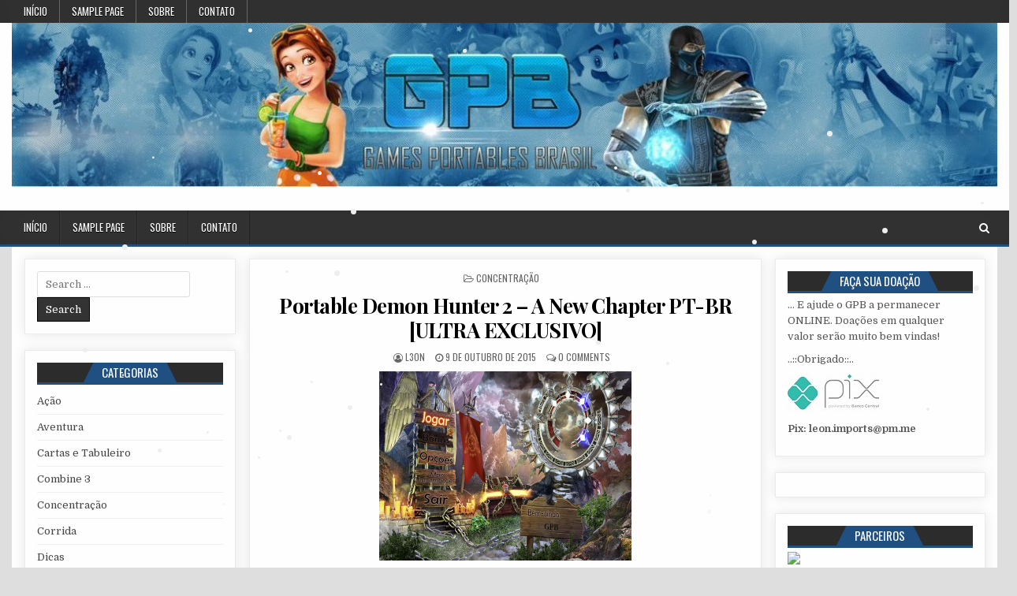

--- FILE ---
content_type: text/html; charset=UTF-8
request_url: https://spbrasil-2009.net/2015/10/portable-demon-hunter-2-a-new-chapter-pt-br-ultra-exclusivo.html
body_size: 62693
content:
<!DOCTYPE html>
<html lang="pt-BR">
<head>
<meta charset="UTF-8">
<meta name="viewport" content="width=device-width, initial-scale=1, maximum-scale=1">
<link rel="profile" href="http://gmpg.org/xfn/11">
<link rel="pingback" href="https://spbrasil-2009.net/xmlrpc.php">
<title>Portable Demon Hunter 2 – A New Chapter PT-BR [ULTRA EXCLUSIVO] &#8211; .::Games Portables &#8211; Brasil::.</title>
<meta name='robots' content='max-image-preview:large' />
<link rel='dns-prefetch' href='//fonts.googleapis.com' />
<link rel='dns-prefetch' href='//s.w.org' />
<link rel="alternate" type="application/rss+xml" title="Feed para .::Games Portables - Brasil::. &raquo;" href="https://spbrasil-2009.net/feed" />
<link rel="alternate" type="application/rss+xml" title="Feed de comentários para .::Games Portables - Brasil::. &raquo;" href="https://spbrasil-2009.net/comments/feed" />
<script id="wpp-js" src="https://spbrasil-2009.net/wp-content/plugins/wordpress-popular-posts/assets/js/wpp.min.js?ver=7.3.3" data-sampling="0" data-sampling-rate="100" data-api-url="https://spbrasil-2009.net/wp-json/wordpress-popular-posts" data-post-id="1474" data-token="b32ce1d610" data-lang="0" data-debug="0" type="text/javascript"></script>
<link rel="alternate" type="application/rss+xml" title="Feed de comentários para .::Games Portables - Brasil::. &raquo; Portable Demon Hunter 2 – A New Chapter PT-BR [ULTRA EXCLUSIVO]" href="https://spbrasil-2009.net/2015/10/portable-demon-hunter-2-a-new-chapter-pt-br-ultra-exclusivo.html/feed" />
		<!-- This site uses the Google Analytics by ExactMetrics plugin v8.10.1 - Using Analytics tracking - https://www.exactmetrics.com/ -->
		<!-- Note: ExactMetrics is not currently configured on this site. The site owner needs to authenticate with Google Analytics in the ExactMetrics settings panel. -->
					<!-- No tracking code set -->
				<!-- / Google Analytics by ExactMetrics -->
		<script type="text/javascript">
window._wpemojiSettings = {"baseUrl":"https:\/\/s.w.org\/images\/core\/emoji\/13.1.0\/72x72\/","ext":".png","svgUrl":"https:\/\/s.w.org\/images\/core\/emoji\/13.1.0\/svg\/","svgExt":".svg","source":{"concatemoji":"https:\/\/spbrasil-2009.net\/wp-includes\/js\/wp-emoji-release.min.js?ver=5.9.12"}};
/*! This file is auto-generated */
!function(e,a,t){var n,r,o,i=a.createElement("canvas"),p=i.getContext&&i.getContext("2d");function s(e,t){var a=String.fromCharCode;p.clearRect(0,0,i.width,i.height),p.fillText(a.apply(this,e),0,0);e=i.toDataURL();return p.clearRect(0,0,i.width,i.height),p.fillText(a.apply(this,t),0,0),e===i.toDataURL()}function c(e){var t=a.createElement("script");t.src=e,t.defer=t.type="text/javascript",a.getElementsByTagName("head")[0].appendChild(t)}for(o=Array("flag","emoji"),t.supports={everything:!0,everythingExceptFlag:!0},r=0;r<o.length;r++)t.supports[o[r]]=function(e){if(!p||!p.fillText)return!1;switch(p.textBaseline="top",p.font="600 32px Arial",e){case"flag":return s([127987,65039,8205,9895,65039],[127987,65039,8203,9895,65039])?!1:!s([55356,56826,55356,56819],[55356,56826,8203,55356,56819])&&!s([55356,57332,56128,56423,56128,56418,56128,56421,56128,56430,56128,56423,56128,56447],[55356,57332,8203,56128,56423,8203,56128,56418,8203,56128,56421,8203,56128,56430,8203,56128,56423,8203,56128,56447]);case"emoji":return!s([10084,65039,8205,55357,56613],[10084,65039,8203,55357,56613])}return!1}(o[r]),t.supports.everything=t.supports.everything&&t.supports[o[r]],"flag"!==o[r]&&(t.supports.everythingExceptFlag=t.supports.everythingExceptFlag&&t.supports[o[r]]);t.supports.everythingExceptFlag=t.supports.everythingExceptFlag&&!t.supports.flag,t.DOMReady=!1,t.readyCallback=function(){t.DOMReady=!0},t.supports.everything||(n=function(){t.readyCallback()},a.addEventListener?(a.addEventListener("DOMContentLoaded",n,!1),e.addEventListener("load",n,!1)):(e.attachEvent("onload",n),a.attachEvent("onreadystatechange",function(){"complete"===a.readyState&&t.readyCallback()})),(n=t.source||{}).concatemoji?c(n.concatemoji):n.wpemoji&&n.twemoji&&(c(n.twemoji),c(n.wpemoji)))}(window,document,window._wpemojiSettings);
</script>
<style type="text/css">
img.wp-smiley,
img.emoji {
	display: inline !important;
	border: none !important;
	box-shadow: none !important;
	height: 1em !important;
	width: 1em !important;
	margin: 0 0.07em !important;
	vertical-align: -0.1em !important;
	background: none !important;
	padding: 0 !important;
}
</style>
	<link rel='stylesheet' id='wp-block-library-css'  href='https://spbrasil-2009.net/wp-includes/css/dist/block-library/style.min.css?ver=5.9.12' type='text/css' media='all' />
<style id='global-styles-inline-css' type='text/css'>
body{--wp--preset--color--black: #000000;--wp--preset--color--cyan-bluish-gray: #abb8c3;--wp--preset--color--white: #ffffff;--wp--preset--color--pale-pink: #f78da7;--wp--preset--color--vivid-red: #cf2e2e;--wp--preset--color--luminous-vivid-orange: #ff6900;--wp--preset--color--luminous-vivid-amber: #fcb900;--wp--preset--color--light-green-cyan: #7bdcb5;--wp--preset--color--vivid-green-cyan: #00d084;--wp--preset--color--pale-cyan-blue: #8ed1fc;--wp--preset--color--vivid-cyan-blue: #0693e3;--wp--preset--color--vivid-purple: #9b51e0;--wp--preset--gradient--vivid-cyan-blue-to-vivid-purple: linear-gradient(135deg,rgba(6,147,227,1) 0%,rgb(155,81,224) 100%);--wp--preset--gradient--light-green-cyan-to-vivid-green-cyan: linear-gradient(135deg,rgb(122,220,180) 0%,rgb(0,208,130) 100%);--wp--preset--gradient--luminous-vivid-amber-to-luminous-vivid-orange: linear-gradient(135deg,rgba(252,185,0,1) 0%,rgba(255,105,0,1) 100%);--wp--preset--gradient--luminous-vivid-orange-to-vivid-red: linear-gradient(135deg,rgba(255,105,0,1) 0%,rgb(207,46,46) 100%);--wp--preset--gradient--very-light-gray-to-cyan-bluish-gray: linear-gradient(135deg,rgb(238,238,238) 0%,rgb(169,184,195) 100%);--wp--preset--gradient--cool-to-warm-spectrum: linear-gradient(135deg,rgb(74,234,220) 0%,rgb(151,120,209) 20%,rgb(207,42,186) 40%,rgb(238,44,130) 60%,rgb(251,105,98) 80%,rgb(254,248,76) 100%);--wp--preset--gradient--blush-light-purple: linear-gradient(135deg,rgb(255,206,236) 0%,rgb(152,150,240) 100%);--wp--preset--gradient--blush-bordeaux: linear-gradient(135deg,rgb(254,205,165) 0%,rgb(254,45,45) 50%,rgb(107,0,62) 100%);--wp--preset--gradient--luminous-dusk: linear-gradient(135deg,rgb(255,203,112) 0%,rgb(199,81,192) 50%,rgb(65,88,208) 100%);--wp--preset--gradient--pale-ocean: linear-gradient(135deg,rgb(255,245,203) 0%,rgb(182,227,212) 50%,rgb(51,167,181) 100%);--wp--preset--gradient--electric-grass: linear-gradient(135deg,rgb(202,248,128) 0%,rgb(113,206,126) 100%);--wp--preset--gradient--midnight: linear-gradient(135deg,rgb(2,3,129) 0%,rgb(40,116,252) 100%);--wp--preset--duotone--dark-grayscale: url('#wp-duotone-dark-grayscale');--wp--preset--duotone--grayscale: url('#wp-duotone-grayscale');--wp--preset--duotone--purple-yellow: url('#wp-duotone-purple-yellow');--wp--preset--duotone--blue-red: url('#wp-duotone-blue-red');--wp--preset--duotone--midnight: url('#wp-duotone-midnight');--wp--preset--duotone--magenta-yellow: url('#wp-duotone-magenta-yellow');--wp--preset--duotone--purple-green: url('#wp-duotone-purple-green');--wp--preset--duotone--blue-orange: url('#wp-duotone-blue-orange');--wp--preset--font-size--small: 13px;--wp--preset--font-size--medium: 20px;--wp--preset--font-size--large: 36px;--wp--preset--font-size--x-large: 42px;}.has-black-color{color: var(--wp--preset--color--black) !important;}.has-cyan-bluish-gray-color{color: var(--wp--preset--color--cyan-bluish-gray) !important;}.has-white-color{color: var(--wp--preset--color--white) !important;}.has-pale-pink-color{color: var(--wp--preset--color--pale-pink) !important;}.has-vivid-red-color{color: var(--wp--preset--color--vivid-red) !important;}.has-luminous-vivid-orange-color{color: var(--wp--preset--color--luminous-vivid-orange) !important;}.has-luminous-vivid-amber-color{color: var(--wp--preset--color--luminous-vivid-amber) !important;}.has-light-green-cyan-color{color: var(--wp--preset--color--light-green-cyan) !important;}.has-vivid-green-cyan-color{color: var(--wp--preset--color--vivid-green-cyan) !important;}.has-pale-cyan-blue-color{color: var(--wp--preset--color--pale-cyan-blue) !important;}.has-vivid-cyan-blue-color{color: var(--wp--preset--color--vivid-cyan-blue) !important;}.has-vivid-purple-color{color: var(--wp--preset--color--vivid-purple) !important;}.has-black-background-color{background-color: var(--wp--preset--color--black) !important;}.has-cyan-bluish-gray-background-color{background-color: var(--wp--preset--color--cyan-bluish-gray) !important;}.has-white-background-color{background-color: var(--wp--preset--color--white) !important;}.has-pale-pink-background-color{background-color: var(--wp--preset--color--pale-pink) !important;}.has-vivid-red-background-color{background-color: var(--wp--preset--color--vivid-red) !important;}.has-luminous-vivid-orange-background-color{background-color: var(--wp--preset--color--luminous-vivid-orange) !important;}.has-luminous-vivid-amber-background-color{background-color: var(--wp--preset--color--luminous-vivid-amber) !important;}.has-light-green-cyan-background-color{background-color: var(--wp--preset--color--light-green-cyan) !important;}.has-vivid-green-cyan-background-color{background-color: var(--wp--preset--color--vivid-green-cyan) !important;}.has-pale-cyan-blue-background-color{background-color: var(--wp--preset--color--pale-cyan-blue) !important;}.has-vivid-cyan-blue-background-color{background-color: var(--wp--preset--color--vivid-cyan-blue) !important;}.has-vivid-purple-background-color{background-color: var(--wp--preset--color--vivid-purple) !important;}.has-black-border-color{border-color: var(--wp--preset--color--black) !important;}.has-cyan-bluish-gray-border-color{border-color: var(--wp--preset--color--cyan-bluish-gray) !important;}.has-white-border-color{border-color: var(--wp--preset--color--white) !important;}.has-pale-pink-border-color{border-color: var(--wp--preset--color--pale-pink) !important;}.has-vivid-red-border-color{border-color: var(--wp--preset--color--vivid-red) !important;}.has-luminous-vivid-orange-border-color{border-color: var(--wp--preset--color--luminous-vivid-orange) !important;}.has-luminous-vivid-amber-border-color{border-color: var(--wp--preset--color--luminous-vivid-amber) !important;}.has-light-green-cyan-border-color{border-color: var(--wp--preset--color--light-green-cyan) !important;}.has-vivid-green-cyan-border-color{border-color: var(--wp--preset--color--vivid-green-cyan) !important;}.has-pale-cyan-blue-border-color{border-color: var(--wp--preset--color--pale-cyan-blue) !important;}.has-vivid-cyan-blue-border-color{border-color: var(--wp--preset--color--vivid-cyan-blue) !important;}.has-vivid-purple-border-color{border-color: var(--wp--preset--color--vivid-purple) !important;}.has-vivid-cyan-blue-to-vivid-purple-gradient-background{background: var(--wp--preset--gradient--vivid-cyan-blue-to-vivid-purple) !important;}.has-light-green-cyan-to-vivid-green-cyan-gradient-background{background: var(--wp--preset--gradient--light-green-cyan-to-vivid-green-cyan) !important;}.has-luminous-vivid-amber-to-luminous-vivid-orange-gradient-background{background: var(--wp--preset--gradient--luminous-vivid-amber-to-luminous-vivid-orange) !important;}.has-luminous-vivid-orange-to-vivid-red-gradient-background{background: var(--wp--preset--gradient--luminous-vivid-orange-to-vivid-red) !important;}.has-very-light-gray-to-cyan-bluish-gray-gradient-background{background: var(--wp--preset--gradient--very-light-gray-to-cyan-bluish-gray) !important;}.has-cool-to-warm-spectrum-gradient-background{background: var(--wp--preset--gradient--cool-to-warm-spectrum) !important;}.has-blush-light-purple-gradient-background{background: var(--wp--preset--gradient--blush-light-purple) !important;}.has-blush-bordeaux-gradient-background{background: var(--wp--preset--gradient--blush-bordeaux) !important;}.has-luminous-dusk-gradient-background{background: var(--wp--preset--gradient--luminous-dusk) !important;}.has-pale-ocean-gradient-background{background: var(--wp--preset--gradient--pale-ocean) !important;}.has-electric-grass-gradient-background{background: var(--wp--preset--gradient--electric-grass) !important;}.has-midnight-gradient-background{background: var(--wp--preset--gradient--midnight) !important;}.has-small-font-size{font-size: var(--wp--preset--font-size--small) !important;}.has-medium-font-size{font-size: var(--wp--preset--font-size--medium) !important;}.has-large-font-size{font-size: var(--wp--preset--font-size--large) !important;}.has-x-large-font-size{font-size: var(--wp--preset--font-size--x-large) !important;}
</style>
<link rel='stylesheet' id='wp-snow-effect-css'  href='https://spbrasil-2009.net/wp-content/plugins/wp-snow-effect/public/css/wp-snow-effect-public.css?ver=1.0.0' type='text/css' media='all' />
<link rel='stylesheet' id='wordpress-popular-posts-css-css'  href='https://spbrasil-2009.net/wp-content/plugins/wordpress-popular-posts/assets/css/wpp.css?ver=7.3.3' type='text/css' media='all' />
<link rel='stylesheet' id='coolwp-maincss-css'  href='https://spbrasil-2009.net/wp-content/themes/coolwp/style.css' type='text/css' media='all' />
<link rel='stylesheet' id='font-awesome-css'  href='https://spbrasil-2009.net/wp-content/themes/coolwp/assets/css/font-awesome.min.css' type='text/css' media='all' />
<link rel='stylesheet' id='coolwp-webfont-css'  href='//fonts.googleapis.com/css?family=Playfair+Display:400,400i,700,700i|Domine:400,700|Oswald:400,700|Poppins:400,400i,700,700i&#038;display=swap' type='text/css' media='all' />
<link rel='stylesheet' id='wp-pagenavi-css'  href='https://spbrasil-2009.net/wp-content/plugins/wp-pagenavi/pagenavi-css.css?ver=2.70' type='text/css' media='all' />
<script type='text/javascript' src='https://spbrasil-2009.net/wp-includes/js/jquery/jquery.min.js?ver=3.6.0' id='jquery-core-js'></script>
<script type='text/javascript' src='https://spbrasil-2009.net/wp-includes/js/jquery/jquery-migrate.min.js?ver=3.3.2' id='jquery-migrate-js'></script>
<script type='text/javascript' src='https://spbrasil-2009.net/wp-content/plugins/wp-snow-effect/public/js/jsnow.js?ver=1.5' id='jsnow-js'></script>
<script type='text/javascript' id='wp-snow-effect-js-extra'>
/* <![CDATA[ */
var snoweffect = {"show":"1","flakes_num":"40","falling_speed_min":"1","falling_speed_max":"3","flake_max_size":"20","flake_min_size":"10","vertical_size":"800","flake_color":"#efefef","flake_zindex":"100000","flake_type":"bull","fade_away":"1"};
/* ]]> */
</script>
<script type='text/javascript' src='https://spbrasil-2009.net/wp-content/plugins/wp-snow-effect/public/js/wp-snow-effect-public.js?ver=1.0.0' id='wp-snow-effect-js'></script>
<link rel="https://api.w.org/" href="https://spbrasil-2009.net/wp-json/" /><link rel="alternate" type="application/json" href="https://spbrasil-2009.net/wp-json/wp/v2/posts/1474" /><link rel="EditURI" type="application/rsd+xml" title="RSD" href="https://spbrasil-2009.net/xmlrpc.php?rsd" />
<link rel="wlwmanifest" type="application/wlwmanifest+xml" href="https://spbrasil-2009.net/wp-includes/wlwmanifest.xml" /> 
<meta name="generator" content="WordPress 5.9.12" />
<link rel="canonical" href="https://spbrasil-2009.net/2015/10/portable-demon-hunter-2-a-new-chapter-pt-br-ultra-exclusivo.html" />
<link rel='shortlink' href='https://spbrasil-2009.net/?p=1474' />
<link rel="alternate" type="application/json+oembed" href="https://spbrasil-2009.net/wp-json/oembed/1.0/embed?url=https%3A%2F%2Fspbrasil-2009.net%2F2015%2F10%2Fportable-demon-hunter-2-a-new-chapter-pt-br-ultra-exclusivo.html" />
<link rel="alternate" type="text/xml+oembed" href="https://spbrasil-2009.net/wp-json/oembed/1.0/embed?url=https%3A%2F%2Fspbrasil-2009.net%2F2015%2F10%2Fportable-demon-hunter-2-a-new-chapter-pt-br-ultra-exclusivo.html&#038;format=xml" />
            <style id="wpp-loading-animation-styles">@-webkit-keyframes bgslide{from{background-position-x:0}to{background-position-x:-200%}}@keyframes bgslide{from{background-position-x:0}to{background-position-x:-200%}}.wpp-widget-block-placeholder,.wpp-shortcode-placeholder{margin:0 auto;width:60px;height:3px;background:#dd3737;background:linear-gradient(90deg,#dd3737 0%,#571313 10%,#dd3737 100%);background-size:200% auto;border-radius:3px;-webkit-animation:bgslide 1s infinite linear;animation:bgslide 1s infinite linear}</style>
                <style type="text/css">
            .coolwp-site-title, .coolwp-site-description {position:absolute !important;word-wrap:normal !important;width:1px;height:1px;padding:0;margin:-1px;overflow:hidden;clip:rect(1px,1px,1px,1px);-webkit-clip-path:inset(50%);clip-path:inset(50%);white-space:nowrap;border:0;}
        </style>
    </head>

<body class="post-template-default single single-post postid-1474 single-format-standard coolwp-animated coolwp-fadein" id="coolwp-site-body" itemscope="itemscope" itemtype="http://schema.org/WebPage">
<svg xmlns="http://www.w3.org/2000/svg" viewBox="0 0 0 0" width="0" height="0" focusable="false" role="none" style="visibility: hidden; position: absolute; left: -9999px; overflow: hidden;" ><defs><filter id="wp-duotone-dark-grayscale"><feColorMatrix color-interpolation-filters="sRGB" type="matrix" values=" .299 .587 .114 0 0 .299 .587 .114 0 0 .299 .587 .114 0 0 .299 .587 .114 0 0 " /><feComponentTransfer color-interpolation-filters="sRGB" ><feFuncR type="table" tableValues="0 0.49803921568627" /><feFuncG type="table" tableValues="0 0.49803921568627" /><feFuncB type="table" tableValues="0 0.49803921568627" /><feFuncA type="table" tableValues="1 1" /></feComponentTransfer><feComposite in2="SourceGraphic" operator="in" /></filter></defs></svg><svg xmlns="http://www.w3.org/2000/svg" viewBox="0 0 0 0" width="0" height="0" focusable="false" role="none" style="visibility: hidden; position: absolute; left: -9999px; overflow: hidden;" ><defs><filter id="wp-duotone-grayscale"><feColorMatrix color-interpolation-filters="sRGB" type="matrix" values=" .299 .587 .114 0 0 .299 .587 .114 0 0 .299 .587 .114 0 0 .299 .587 .114 0 0 " /><feComponentTransfer color-interpolation-filters="sRGB" ><feFuncR type="table" tableValues="0 1" /><feFuncG type="table" tableValues="0 1" /><feFuncB type="table" tableValues="0 1" /><feFuncA type="table" tableValues="1 1" /></feComponentTransfer><feComposite in2="SourceGraphic" operator="in" /></filter></defs></svg><svg xmlns="http://www.w3.org/2000/svg" viewBox="0 0 0 0" width="0" height="0" focusable="false" role="none" style="visibility: hidden; position: absolute; left: -9999px; overflow: hidden;" ><defs><filter id="wp-duotone-purple-yellow"><feColorMatrix color-interpolation-filters="sRGB" type="matrix" values=" .299 .587 .114 0 0 .299 .587 .114 0 0 .299 .587 .114 0 0 .299 .587 .114 0 0 " /><feComponentTransfer color-interpolation-filters="sRGB" ><feFuncR type="table" tableValues="0.54901960784314 0.98823529411765" /><feFuncG type="table" tableValues="0 1" /><feFuncB type="table" tableValues="0.71764705882353 0.25490196078431" /><feFuncA type="table" tableValues="1 1" /></feComponentTransfer><feComposite in2="SourceGraphic" operator="in" /></filter></defs></svg><svg xmlns="http://www.w3.org/2000/svg" viewBox="0 0 0 0" width="0" height="0" focusable="false" role="none" style="visibility: hidden; position: absolute; left: -9999px; overflow: hidden;" ><defs><filter id="wp-duotone-blue-red"><feColorMatrix color-interpolation-filters="sRGB" type="matrix" values=" .299 .587 .114 0 0 .299 .587 .114 0 0 .299 .587 .114 0 0 .299 .587 .114 0 0 " /><feComponentTransfer color-interpolation-filters="sRGB" ><feFuncR type="table" tableValues="0 1" /><feFuncG type="table" tableValues="0 0.27843137254902" /><feFuncB type="table" tableValues="0.5921568627451 0.27843137254902" /><feFuncA type="table" tableValues="1 1" /></feComponentTransfer><feComposite in2="SourceGraphic" operator="in" /></filter></defs></svg><svg xmlns="http://www.w3.org/2000/svg" viewBox="0 0 0 0" width="0" height="0" focusable="false" role="none" style="visibility: hidden; position: absolute; left: -9999px; overflow: hidden;" ><defs><filter id="wp-duotone-midnight"><feColorMatrix color-interpolation-filters="sRGB" type="matrix" values=" .299 .587 .114 0 0 .299 .587 .114 0 0 .299 .587 .114 0 0 .299 .587 .114 0 0 " /><feComponentTransfer color-interpolation-filters="sRGB" ><feFuncR type="table" tableValues="0 0" /><feFuncG type="table" tableValues="0 0.64705882352941" /><feFuncB type="table" tableValues="0 1" /><feFuncA type="table" tableValues="1 1" /></feComponentTransfer><feComposite in2="SourceGraphic" operator="in" /></filter></defs></svg><svg xmlns="http://www.w3.org/2000/svg" viewBox="0 0 0 0" width="0" height="0" focusable="false" role="none" style="visibility: hidden; position: absolute; left: -9999px; overflow: hidden;" ><defs><filter id="wp-duotone-magenta-yellow"><feColorMatrix color-interpolation-filters="sRGB" type="matrix" values=" .299 .587 .114 0 0 .299 .587 .114 0 0 .299 .587 .114 0 0 .299 .587 .114 0 0 " /><feComponentTransfer color-interpolation-filters="sRGB" ><feFuncR type="table" tableValues="0.78039215686275 1" /><feFuncG type="table" tableValues="0 0.94901960784314" /><feFuncB type="table" tableValues="0.35294117647059 0.47058823529412" /><feFuncA type="table" tableValues="1 1" /></feComponentTransfer><feComposite in2="SourceGraphic" operator="in" /></filter></defs></svg><svg xmlns="http://www.w3.org/2000/svg" viewBox="0 0 0 0" width="0" height="0" focusable="false" role="none" style="visibility: hidden; position: absolute; left: -9999px; overflow: hidden;" ><defs><filter id="wp-duotone-purple-green"><feColorMatrix color-interpolation-filters="sRGB" type="matrix" values=" .299 .587 .114 0 0 .299 .587 .114 0 0 .299 .587 .114 0 0 .299 .587 .114 0 0 " /><feComponentTransfer color-interpolation-filters="sRGB" ><feFuncR type="table" tableValues="0.65098039215686 0.40392156862745" /><feFuncG type="table" tableValues="0 1" /><feFuncB type="table" tableValues="0.44705882352941 0.4" /><feFuncA type="table" tableValues="1 1" /></feComponentTransfer><feComposite in2="SourceGraphic" operator="in" /></filter></defs></svg><svg xmlns="http://www.w3.org/2000/svg" viewBox="0 0 0 0" width="0" height="0" focusable="false" role="none" style="visibility: hidden; position: absolute; left: -9999px; overflow: hidden;" ><defs><filter id="wp-duotone-blue-orange"><feColorMatrix color-interpolation-filters="sRGB" type="matrix" values=" .299 .587 .114 0 0 .299 .587 .114 0 0 .299 .587 .114 0 0 .299 .587 .114 0 0 " /><feComponentTransfer color-interpolation-filters="sRGB" ><feFuncR type="table" tableValues="0.098039215686275 1" /><feFuncG type="table" tableValues="0 0.66274509803922" /><feFuncB type="table" tableValues="0.84705882352941 0.41960784313725" /><feFuncA type="table" tableValues="1 1" /></feComponentTransfer><feComposite in2="SourceGraphic" operator="in" /></filter></defs></svg><a class="skip-link screen-reader-text" href="#coolwp-posts-wrapper">Skip to content</a>

<div class="coolwp-container coolwp-secondary-menu-container clearfix">
<div class="coolwp-secondary-menu-container-inside clearfix">
<nav class="coolwp-nav-secondary" id="coolwp-secondary-navigation" itemscope="itemscope" itemtype="http://schema.org/SiteNavigationElement" role="navigation" aria-label="Secondary Menu">
<div class="coolwp-outer-wrapper">
<button class="coolwp-secondary-responsive-menu-icon" aria-controls="coolwp-menu-secondary-navigation" aria-expanded="false">Menu</button>
<ul id="coolwp-menu-secondary-navigation" class="coolwp-secondary-nav-menu coolwp-menu-secondary"><li ><a href="https://spbrasil-2009.net/">Início</a></li><li class="page_item page-item-2"><a href="https://spbrasil-2009.net/sample-page">Sample Page</a></li><li class="page_item page-item-7074"><a href="https://spbrasil-2009.net/sobre">Sobre</a></li><li class="page_item page-item-7075"><a href="https://spbrasil-2009.net/contato">Contato</a></li></ul></div>
</nav>
</div>
</div>

<div class="coolwp-container" id="coolwp-header" itemscope="itemscope" itemtype="http://schema.org/WPHeader" role="banner">
<div class="coolwp-head-content clearfix" id="coolwp-head-content">

<div class="coolwp-outer-wrapper">

<div class="coolwp-header-image clearfix">
<a href="https://spbrasil-2009.net/" rel="home" class="coolwp-header-img-link">
    <img src="https://spbrasil-2009.net/wp-content/uploads/2022/02/cropped-cropped-cropped-cropped-teste-1.jpg" width="1250" height="208" alt="" class="coolwp-header-img"/>
</a>
</div>

<div class="coolwp-header-inside clearfix">
<div id="coolwp-logo">
    <div class="site-branding">
      <h1 class="coolwp-site-title"><a href="https://spbrasil-2009.net/" rel="home">.::Games Portables &#8211; Brasil::.</a></h1>
      <p class="coolwp-site-description">O Maior Site de Games Portables do Brasil!</p>
    </div>
</div><!--/#coolwp-logo -->

<div id="coolwp-header-banner">
</div><!--/#coolwp-header-banner -->
</div>

</div>

</div><!--/#coolwp-head-content -->
</div><!--/#coolwp-header -->

<div class="coolwp-container coolwp-primary-menu-container clearfix">
<div class="coolwp-primary-menu-container-inside clearfix">
<nav class="coolwp-nav-primary" id="coolwp-primary-navigation" itemscope="itemscope" itemtype="http://schema.org/SiteNavigationElement" role="navigation" aria-label="Primary Menu">
<div class="coolwp-outer-wrapper">
<button class="coolwp-primary-responsive-menu-icon" aria-controls="coolwp-menu-primary-navigation" aria-expanded="false">Menu</button>
<ul id="coolwp-menu-primary-navigation" class="coolwp-primary-nav-menu coolwp-menu-primary"><li ><a href="https://spbrasil-2009.net/">Início</a></li><li class="page_item page-item-2"><a href="https://spbrasil-2009.net/sample-page">Sample Page</a></li><li class="page_item page-item-7074"><a href="https://spbrasil-2009.net/sobre">Sobre</a></li><li class="page_item page-item-7075"><a href="https://spbrasil-2009.net/contato">Contato</a></li></ul>
<div class='coolwp-top-social-icons'>
                                                                                                                            <a href="#" title="Search" class="coolwp-social-icon-search"><i class="fa fa-search" aria-hidden="true"></i></a>
</div>

</div>
</nav>
</div>
</div>

<div id="coolwp-search-overlay-wrap" class="coolwp-search-overlay">
  <button class="coolwp-search-closebtn" aria-label="Close Search" title="Close Search">&#xD7;</button>
  <div class="coolwp-search-overlay-content">
    
<form role="search" method="get" class="coolwp-search-form" action="https://spbrasil-2009.net/">
<label>
    <span class="screen-reader-text">Search for:</span>
    <input type="search" class="coolwp-search-field" placeholder="Search &hellip;" value="" name="s" />
</label>
<input type="submit" class="coolwp-search-submit" value="Search" />
</form>  </div>
</div>


<div class="coolwp-outer-wrapper">


</div>

<div class="coolwp-outer-wrapper">

<div class="coolwp-container clearfix" id="coolwp-wrapper">
<div class="coolwp-content-wrapper clearfix" id="coolwp-content-wrapper">
<div class="coolwp-main-wrapper clearfix" id="coolwp-main-wrapper" itemscope="itemscope" itemtype="http://schema.org/Blog" role="main">
<div class="theiaStickySidebar">
<div class="coolwp-main-wrapper-inside clearfix">




<div class="coolwp-posts-wrapper" id="coolwp-posts-wrapper">


    
<article id="post-1474" class="coolwp-post-singular coolwp-box post-1474 post type-post status-publish format-standard hentry category-concentracao wpcat-6-id">

    <header class="entry-header">
        <div class="coolwp-entry-meta-single coolwp-entry-meta-single-top"><span class="coolwp-entry-meta-single-cats"><i class="fa fa-folder-open-o" aria-hidden="true"></i>&nbsp;<span class="screen-reader-text">Posted in </span><a href="https://spbrasil-2009.net/Categoria/concentracao" rel="category tag">Concentração</a></span></div>
        <h1 class="post-title entry-title"><a href="https://spbrasil-2009.net/2015/10/portable-demon-hunter-2-a-new-chapter-pt-br-ultra-exclusivo.html" rel="bookmark">Portable Demon Hunter 2 – A New Chapter PT-BR [ULTRA EXCLUSIVO]</a></h1>
                <div class="coolwp-entry-meta-single">
    <span class="coolwp-entry-meta-single-author"><i class="fa fa-user-circle-o" aria-hidden="true"></i>&nbsp;<span class="author vcard" itemscope="itemscope" itemtype="http://schema.org/Person" itemprop="author"><a class="url fn n" href="https://spbrasil-2009.net/author/admin"><span class="screen-reader-text">Author: </span>L3on</a></span></span>    <span class="coolwp-entry-meta-single-date"><i class="fa fa-clock-o" aria-hidden="true"></i>&nbsp;<span class="screen-reader-text">Published Date: </span>9 de outubro de 2015</span>        <span class="coolwp-entry-meta-single-comments"><i class="fa fa-comments-o" aria-hidden="true"></i>&nbsp;<a href="https://spbrasil-2009.net/2015/10/portable-demon-hunter-2-a-new-chapter-pt-br-ultra-exclusivo.html#respond"><span class="dsq-postid" data-dsqidentifier="1474 https://gpb09.wordpress.com/2015/10/09/portable-demon-hunter-2-a-new-chapter-pt-br-ultra-exclusivo">Leave a Comment<span class="screen-reader-text"> on Portable Demon Hunter 2 – A New Chapter PT-BR [ULTRA EXCLUSIVO]</span></span></a></span>
            </div>
        </header><!-- .entry-header -->

    <div class="entry-content clearfix">
            <div class="separator" style="clear: both; text-align: center;"><a style="margin-left: 1em; margin-right: 1em;" href="http://spbrasil-2009.net/wp-content/uploads/2018/07/41563-dhanc_fixed.jpg"><img src="http://spbrasil-2009.net/wp-content/uploads/2018/07/41563-dhanc_fixed.jpg?w=300" width="320" height="240" border="0" /></a></div>
<p><span style="color: #444444; font-family: Arial, Helvetica, sans-serif;"><span style="line-height: 18px;">Demon Hunter 2 &#8211; A New Chapter Deluxe é uma aventura de objetos ocultos de tirar o fôlego! Há 20 anos, o pai adotivo da Dawn foi morto por Archdemon Ragnar.</span></span><br />
<span style="color: #444444; font-family: Arial, Helvetica, sans-serif;"><span style="line-height: 18px;">Agora, os rumores do retorno do Ragnar estão mais frequentes. Dawn, o último membro vivo de uma ordem de caçadores de demônios, deve impedir Ragnar de uma </span></span><span style="color: #444444; font-family: Arial, Helvetica, sans-serif; line-height: 18px;">vez por todas. Ajude-a a salvar o mundo! Jogue Demon Hunter 2 &#8211; A New Chapter Deluxe</span><span style="color: #444444; font-family: Arial, Helvetica, sans-serif; line-height: 18px;"><span style="font-size: x-small;">?</span></span></p>
<div style="text-align: center;">
<div style="text-align: left;">
<div style="text-align: center;">
<div style="text-align: left;">
<div style="text-align: center;">
<div style="text-align: left;">
<div style="text-align: center;">
<div style="text-align: left;">
<div style="text-align: center;">
<div style="text-align: left;">
<div style="text-align: center;">
<div style="text-align: left;">
<div style="text-align: center;">
<p>&nbsp;</p>
<div style="text-align: left;">
<div><span style="color: #660000; font-family: Arial, Helvetica, sans-serif;"><span style="line-height: 18px;"><b><span style="color: #660000; font-family: Arial, Helvetica, sans-serif;"><b>Características</b></span><b><span style="font-family: Arial, Helvetica, sans-serif;"><b><span style="font-family: Arial, Helvetica, sans-serif;"><span style="color: #444444;">:</span></span></b></span></b></b></span></span></div>
</div>
</div>
</div>
</div>
</div>
</div>
</div>
</div>
</div>
</div>
</div>
</div>
</div>
</div>
<div style="text-align: center;">
<div style="text-align: left;">
<div style="text-align: center;">
<div style="text-align: left;">
<div style="text-align: center;">
<div style="text-align: left;">
<div style="text-align: center;">
<div style="text-align: left;">
<div style="text-align: center;">
<div style="text-align: left;">
<div style="text-align: center;">
<div style="text-align: left;">
<div style="text-align: center;">
<div style="text-align: left;">
<div style="text-align: center;">
<div style="text-align: left;">
<div style="text-align: center;">
<div style="text-align: left;">
<div style="text-align: center;">
<div style="text-align: left;"><span style="color: #444444; font-family: Arial, Helvetica, sans-serif;"><span style="line-height: 18px;">•Ajude Dawn, a caçadora de demônios a derrotar o vil Archdemon que matou seu pai adotivo</span></span><br />
<span style="color: #444444; font-family: Arial, Helvetica, sans-serif;"><span style="line-height: 18px;">•Impeça Archdemon de entrar no nosso mundo e proteja os portões</span></span><br />
<span style="color: #444444; font-family: Arial, Helvetica, sans-serif;"><span style="line-height: 18px;">•Jogue diversos desafios de objetos ocultos e muitos minijogos excitantes</span></span><br />
<span style="color: #444444; font-family: Arial, Helvetica, sans-serif;"><span style="line-height: 18px;">•Divirta-se com uma história cativante, conclua os objetivos e desbloqueie muitas conquistas</span></span><span style="color: #444444; font-family: Arial, Helvetica, sans-serif; line-height: 18px;">!</span></div>
</div>
</div>
</div>
</div>
</div>
</div>
</div>
</div>
</div>
</div>
</div>
</div>
</div>
</div>
</div>
</div>
</div>
</div>
</div>
<div style="background-color: white; text-align: center;"><span style="color: red; font-family: Arial, Helvetica, sans-serif;"><span style="line-height: 18px;"><b><br />
</b></span></span><span style="color: red; font-family: Arial, Helvetica, sans-serif;"><span style="line-height: 18px;"><b>Portable Demon Hunter 2 – A New Chapter PT-BR</b></span></span><span style="color: #444444; font-family: Arial, Tahoma, Helvetica, FreeSans, sans-serif;"><span style="line-height: 18px;">:</span></span></div>
<div style="background-color: white; font-family: Arial, Helvetica, sans-serif; line-height: 18px; text-align: center;"><b><span style="color: #0b5394;"><a href="https://drive.google.com/uc?id=1mwKoeHYLs_V2mLf9fFdsoYdlGZHRjfGZ&amp;export=download" target="_blank" rel="noopener"><span style="color: #0b5394;">Download</span></a> </span></b><span style="color: #444444;">[572 MB]</span><br />
<span style="color: #444444;">&#8220;</span><b style="color: #073763;">BAIXOU?GOSTOU?ENTÃO COMENTA,NÃO CUSTA NADA</b><span style="color: #444444;">!&#8221;</span></div>
<div style="background-color: white; color: #444444; font-family: Arial, Helvetica, sans-serif; line-height: 18px; text-align: center;">Vamos manter a chama do compartilhamento acesa no GPB!<br />
Faça sua Doação!<br />
<span style="font-size: small;"><br />
</span></div>
<div style="text-align: center;"><b style="color: #45818e;"><span style="font-family: Arial, Helvetica, sans-serif;">Imagens do Jogo</span></b>:</div>
<div style="font-family: Arial, Helvetica, sans-serif; text-align: center;"><span style="color: #073763; font-size: small;"><a href="http://goo.gl/hTqsmZ" target="_blank" rel="noopener">http://goo.gl/hTqsmZ</a></span></div>
<div style="font-family: Arial, Helvetica, sans-serif; text-align: center;"><span style="color: #073763; font-size: small;"><a href="http://goo.gl/udd2Im" target="_blank" rel="noopener">http://goo.gl/udd2Im</a></span></div>
<div style="font-family: Arial, Helvetica, sans-serif; text-align: center;"><span style="color: #073763; font-size: small;"><a href="http://goo.gl/KTpJ8g" target="_blank" rel="noopener">http://goo.gl/KTpJ8g</a></span></div>
<div style="font-family: Arial, Helvetica, sans-serif;"><span style="font-size: small;"> </span></div>
<div style="background-color: white; color: #444444; font-family: Arial, Helvetica, sans-serif; line-height: 18px;"><i><span style="color: red;">Obs</span>: </i><i><u><span style="color: blue;">Colaboração</span>→<b style="color: #3d85c6;"><a style="color: #251a9c;" href="http://jogolandia.forumpratodos.com/" target="_blank" rel="noopener">Jogolândia</a></b></u></i><i> </i><br />
<i>Game compativel com o Windows XP / Vista / W7 / W8 / W10.</i></div>
<div style="background-color: white; color: #444444; font-family: Arial, Helvetica, sans-serif; line-height: 18px;"><i>Caso o game nao execute de 1ª no W7,clique no link abaixo e confira a dica para executar o portable!</i><br />
<i><b style="color: cyan;"><a style="color: #251a9c;" href="http://www.spbrasil-2009.net/2010/01/dicas-para-os-portables.html" target="_blank" rel="noopener"><span style="color: red;">Dicas para os portables</span>!</a></b></i></div>
    </div><!-- .entry-content -->

    <footer class="entry-footer">
            </footer><!-- .entry-footer -->

    
            <div class="coolwp-author-bio">
            <div class="coolwp-author-bio-top">
            <div class="coolwp-author-bio-gravatar">
                <img alt='' src='https://secure.gravatar.com/avatar/fd443ef63216562bd782656dadb226b8?s=80&#038;d=mm&#038;r=g' class='avatar avatar-80 photo' height='80' width='80' loading='lazy' />
            </div>
            <div class="coolwp-author-bio-text">
                <h4>Author: <span>L3on</span></h4>
            </div>
            </div>
            </div>
        
</article>
    
	<nav class="navigation post-navigation" aria-label="Posts">
		<h2 class="screen-reader-text">Navegação de Post</h2>
		<div class="nav-links"><div class="nav-previous"><a href="https://spbrasil-2009.net/2015/10/portable-hope-lake-pt-br-ultra-exclusivo.html" rel="prev">&larr; Portable Hope Lake PT-BR [ULTRA EXCLUSIVO]</a></div><div class="nav-next"><a href="https://spbrasil-2009.net/2015/10/portable-lost-lands-2-the-four-horsemen-ce-pt-br-ultra-exclusivo.html" rel="next">Portable Lost Lands 2 &#8211; The Four Horsemen CE PT-BR [ULTRA EXCLUSIVO] &rarr;</a></div></div>
	</nav>
    
<div id="disqus_thread"></div>

<div class="clear"></div>

</div><!--/#coolwp-posts-wrapper -->




</div>
</div>
</div><!-- /#coolwp-main-wrapper -->


<div class="coolwp-sidebar-one-wrapper coolwp-sidebar-widget-areas clearfix" id="coolwp-sidebar-one-wrapper" itemscope="itemscope" itemtype="http://schema.org/WPSideBar" role="complementary">
<div class="theiaStickySidebar">
<div class="coolwp-sidebar-one-wrapper-inside clearfix">

<div id="search-2" class="coolwp-side-widget widget coolwp-box widget_search">
<form role="search" method="get" class="coolwp-search-form" action="https://spbrasil-2009.net/">
<label>
    <span class="screen-reader-text">Search for:</span>
    <input type="search" class="coolwp-search-field" placeholder="Search &hellip;" value="" name="s" />
</label>
<input type="submit" class="coolwp-search-submit" value="Search" />
</form></div><div id="categories-2" class="coolwp-side-widget widget coolwp-box widget_categories"><h2 class="coolwp-widget-title"><span>Categorias</span></h2><nav aria-label="Categorias">
			<ul>
					<li class="cat-item cat-item-2"><a href="https://spbrasil-2009.net/Categoria/acao">Ação</a>
</li>
	<li class="cat-item cat-item-3"><a href="https://spbrasil-2009.net/Categoria/aventura">Aventura</a>
</li>
	<li class="cat-item cat-item-4"><a href="https://spbrasil-2009.net/Categoria/cartas-e-tabuleiro">Cartas e Tabuleiro</a>
</li>
	<li class="cat-item cat-item-5"><a href="https://spbrasil-2009.net/Categoria/combine-3">Combine 3</a>
</li>
	<li class="cat-item cat-item-6"><a href="https://spbrasil-2009.net/Categoria/concentracao">Concentração</a>
</li>
	<li class="cat-item cat-item-7"><a href="https://spbrasil-2009.net/Categoria/corrida">Corrida</a>
</li>
	<li class="cat-item cat-item-8"><a href="https://spbrasil-2009.net/Categoria/dicas">Dicas</a>
</li>
	<li class="cat-item cat-item-9"><a href="https://spbrasil-2009.net/Categoria/emuladores">Emuladores</a>
</li>
	<li class="cat-item cat-item-10"><a href="https://spbrasil-2009.net/Categoria/gerenciamento-de-tempo">Gerenciamento de Tempo</a>
</li>
	<li class="cat-item cat-item-11"><a href="https://spbrasil-2009.net/Categoria/lancamento">Lançamento</a>
</li>
	<li class="cat-item cat-item-12"><a href="https://spbrasil-2009.net/Categoria/logica-e-estrategia">Lógica e Estratégia</a>
</li>
	<li class="cat-item cat-item-13"><a href="https://spbrasil-2009.net/Categoria/luta">Luta</a>
</li>
	<li class="cat-item cat-item-14"><a href="https://spbrasil-2009.net/Categoria/mahjongg">Mahjongg</a>
</li>
	<li class="cat-item cat-item-15"><a href="https://spbrasil-2009.net/Categoria/outros">Outros</a>
</li>
	<li class="cat-item cat-item-16"><a href="https://spbrasil-2009.net/Categoria/para-criancas">Para Crianças</a>
</li>
	<li class="cat-item cat-item-18"><a href="https://spbrasil-2009.net/Categoria/puzzle">Puzzle</a>
</li>
	<li class="cat-item cat-item-19"><a href="https://spbrasil-2009.net/Categoria/rpg">RPG</a>
</li>
	<li class="cat-item cat-item-21"><a href="https://spbrasil-2009.net/Categoria/tiro">Tiro</a>
</li>
	<li class="cat-item cat-item-1"><a href="https://spbrasil-2009.net/Categoria/uncategorized">Uncategorized</a>
</li>
	<li class="cat-item cat-item-22"><a href="https://spbrasil-2009.net/Categoria/utilitarios">Utilitários</a>
</li>
			</ul>

			</nav></div>
		<div id="recent-posts-2" class="coolwp-side-widget widget coolwp-box widget_recent_entries">
		<h2 class="coolwp-widget-title"><span>Posts recentes</span></h2><nav aria-label="Posts recentes">
		<ul>
											<li>
					<a href="https://spbrasil-2009.net/2025/03/portable-playnite-dash-pack-2-pt-br-ultra-exclusivo.html">Portable Playnite Dash Pack 2 PT-BR [ULTRA EXCLUSIVO]</a>
									</li>
											<li>
					<a href="https://spbrasil-2009.net/2024/11/portable-playnite-dash-pack-pt-br-ultra-exclusivo.html">Portable Playnite Dash Pack PT-BR [ULTRA EXCLUSIVO]</a>
									</li>
											<li>
					<a href="https://spbrasil-2009.net/2023/04/portable-mystery-case-files-25-the-dalimar-legacy-ce-pt-br-ultra-exclusivo.html">Portable Mystery Case Files 25 &#8211; The Dalimar Legacy CE PT-BR [ULTRA EXCLUSIVO]</a>
									</li>
											<li>
					<a href="https://spbrasil-2009.net/2023/04/portable-magic-city-detective-3-rage-under-moon-ce-pt-br-ultra-exclusivo.html">Portable Magic City Detective 3 &#8211; Rage Under Moon CE PT-BR [ULTRA EXCLUSIVO]</a>
									</li>
											<li>
					<a href="https://spbrasil-2009.net/2023/04/portable-paranormal-files-9-silent-willow-ce-pt-br-ultra-exclusivo.html">Portable Paranormal Files 9 &#8211; Silent Willow CE PT-BR [ULTRA EXCLUSIVO]</a>
									</li>
					</ul>

		</nav></div><div id="custom_html-4" class="widget_text coolwp-side-widget widget coolwp-box widget_custom_html"><h2 class="coolwp-widget-title"><span>Fanpage</span></h2><div class="textwidget custom-html-widget"><div id="fb-root"></div>
<script>(function(d, s, id) {
  var js, fjs = d.getElementsByTagName(s)[0];
  if (d.getElementById(id)) return;
  js = d.createElement(s); js.id = id;
  js.src = "//connect.facebook.net/en_US/sdk.js#xfbml=1&version=v2.4";
  fjs.parentNode.insertBefore(js, fjs);
}(document, 'script', 'facebook-jssdk'));</script>

<div class="fb-page" data-href="https://www.facebook.com/gpb09" data-small-header="false" data-adapt-container-width="true" data-hide-cover="false" data-show-facepile="true" data-show-posts="false"><div class="fb-xfbml-parse-ignore"><blockquote cite="https://www.facebook.com/gpb09"><a href="https://www.facebook.com/gpb09">Games Portables - Brasil</a></blockquote></div></div></div></div><div id="custom_html-3" class="widget_text coolwp-side-widget widget coolwp-box widget_custom_html"><h2 class="coolwp-widget-title"><span>Estatísticas</span></h2><div class="textwidget custom-html-widget"><!-- Histats.com  START  (standard)-->
<script type="text/javascript">document.write(unescape("%3Cscript src=%27http://s10.histats.com/js15.js%27 type=%27text/javascript%27%3E%3C/script%3E"));</script>
<a href="http://www.histats.com" target="_blank" title="" rel="noopener"><script  type="text/javascript" >
try {Histats.start(1,738390,4,443,112,61,"00011101");
Histats.track_hits();} catch(err){};
</script></a>
<noscript><a href="http://www.histats.com" target="_blank" rel="noopener"><img src="http://sstatic1.histats.com/0.gif?738390&amp;101" alt="" border="0" /></a></noscript>
<!-- Histats.com  END  --></div></div><div id="custom_html-5" class="widget_text coolwp-side-widget widget coolwp-box widget_custom_html"><div class="textwidget custom-html-widget"><script id="_wau7xy">var _wau = _wau || []; _wau.push(["classic", "zcmmused5kg4", "7xy"]);
(function() {var s=document.createElement("script"); s.async=true;
s.src="http://widgets.amung.us/classic.js";
document.getElementsByTagName("head")[0].appendChild(s);
})();</script></div></div><div id="archives-2" class="coolwp-side-widget widget coolwp-box widget_archive"><h2 class="coolwp-widget-title"><span>Arquivos</span></h2>		<label class="screen-reader-text" for="archives-dropdown-2">Arquivos</label>
		<select id="archives-dropdown-2" name="archive-dropdown">
			
			<option value="">Selecionar o mês</option>
				<option value='https://spbrasil-2009.net/2025/03'> março 2025 &nbsp;(1)</option>
	<option value='https://spbrasil-2009.net/2024/11'> novembro 2024 &nbsp;(1)</option>
	<option value='https://spbrasil-2009.net/2023/04'> abril 2023 &nbsp;(7)</option>
	<option value='https://spbrasil-2009.net/2023/02'> fevereiro 2023 &nbsp;(6)</option>
	<option value='https://spbrasil-2009.net/2022/12'> dezembro 2022 &nbsp;(4)</option>
	<option value='https://spbrasil-2009.net/2022/11'> novembro 2022 &nbsp;(4)</option>
	<option value='https://spbrasil-2009.net/2022/10'> outubro 2022 &nbsp;(10)</option>
	<option value='https://spbrasil-2009.net/2022/09'> setembro 2022 &nbsp;(5)</option>
	<option value='https://spbrasil-2009.net/2022/08'> agosto 2022 &nbsp;(5)</option>
	<option value='https://spbrasil-2009.net/2022/07'> julho 2022 &nbsp;(7)</option>
	<option value='https://spbrasil-2009.net/2022/06'> junho 2022 &nbsp;(8)</option>
	<option value='https://spbrasil-2009.net/2022/05'> maio 2022 &nbsp;(15)</option>
	<option value='https://spbrasil-2009.net/2022/04'> abril 2022 &nbsp;(32)</option>
	<option value='https://spbrasil-2009.net/2022/03'> março 2022 &nbsp;(8)</option>
	<option value='https://spbrasil-2009.net/2022/02'> fevereiro 2022 &nbsp;(13)</option>
	<option value='https://spbrasil-2009.net/2021/11'> novembro 2021 &nbsp;(12)</option>
	<option value='https://spbrasil-2009.net/2021/10'> outubro 2021 &nbsp;(11)</option>
	<option value='https://spbrasil-2009.net/2021/09'> setembro 2021 &nbsp;(20)</option>
	<option value='https://spbrasil-2009.net/2021/02'> fevereiro 2021 &nbsp;(28)</option>
	<option value='https://spbrasil-2009.net/2021/01'> janeiro 2021 &nbsp;(9)</option>
	<option value='https://spbrasil-2009.net/2020/12'> dezembro 2020 &nbsp;(4)</option>
	<option value='https://spbrasil-2009.net/2020/07'> julho 2020 &nbsp;(10)</option>
	<option value='https://spbrasil-2009.net/2020/06'> junho 2020 &nbsp;(10)</option>
	<option value='https://spbrasil-2009.net/2020/05'> maio 2020 &nbsp;(13)</option>
	<option value='https://spbrasil-2009.net/2020/04'> abril 2020 &nbsp;(14)</option>
	<option value='https://spbrasil-2009.net/2020/03'> março 2020 &nbsp;(11)</option>
	<option value='https://spbrasil-2009.net/2020/02'> fevereiro 2020 &nbsp;(11)</option>
	<option value='https://spbrasil-2009.net/2020/01'> janeiro 2020 &nbsp;(9)</option>
	<option value='https://spbrasil-2009.net/2019/12'> dezembro 2019 &nbsp;(21)</option>
	<option value='https://spbrasil-2009.net/2019/11'> novembro 2019 &nbsp;(19)</option>
	<option value='https://spbrasil-2009.net/2019/10'> outubro 2019 &nbsp;(16)</option>
	<option value='https://spbrasil-2009.net/2019/09'> setembro 2019 &nbsp;(20)</option>
	<option value='https://spbrasil-2009.net/2019/08'> agosto 2019 &nbsp;(18)</option>
	<option value='https://spbrasil-2009.net/2019/07'> julho 2019 &nbsp;(19)</option>
	<option value='https://spbrasil-2009.net/2019/06'> junho 2019 &nbsp;(19)</option>
	<option value='https://spbrasil-2009.net/2019/05'> maio 2019 &nbsp;(19)</option>
	<option value='https://spbrasil-2009.net/2019/04'> abril 2019 &nbsp;(21)</option>
	<option value='https://spbrasil-2009.net/2019/03'> março 2019 &nbsp;(29)</option>
	<option value='https://spbrasil-2009.net/2019/02'> fevereiro 2019 &nbsp;(12)</option>
	<option value='https://spbrasil-2009.net/2019/01'> janeiro 2019 &nbsp;(17)</option>
	<option value='https://spbrasil-2009.net/2018/12'> dezembro 2018 &nbsp;(16)</option>
	<option value='https://spbrasil-2009.net/2018/11'> novembro 2018 &nbsp;(24)</option>
	<option value='https://spbrasil-2009.net/2018/10'> outubro 2018 &nbsp;(28)</option>
	<option value='https://spbrasil-2009.net/2018/09'> setembro 2018 &nbsp;(24)</option>
	<option value='https://spbrasil-2009.net/2018/08'> agosto 2018 &nbsp;(24)</option>
	<option value='https://spbrasil-2009.net/2018/07'> julho 2018 &nbsp;(25)</option>
	<option value='https://spbrasil-2009.net/2018/03'> março 2018 &nbsp;(23)</option>
	<option value='https://spbrasil-2009.net/2018/01'> janeiro 2018 &nbsp;(6)</option>
	<option value='https://spbrasil-2009.net/2017/12'> dezembro 2017 &nbsp;(24)</option>
	<option value='https://spbrasil-2009.net/2017/11'> novembro 2017 &nbsp;(15)</option>
	<option value='https://spbrasil-2009.net/2017/10'> outubro 2017 &nbsp;(7)</option>
	<option value='https://spbrasil-2009.net/2017/09'> setembro 2017 &nbsp;(12)</option>
	<option value='https://spbrasil-2009.net/2017/08'> agosto 2017 &nbsp;(7)</option>
	<option value='https://spbrasil-2009.net/2017/07'> julho 2017 &nbsp;(12)</option>
	<option value='https://spbrasil-2009.net/2017/06'> junho 2017 &nbsp;(18)</option>
	<option value='https://spbrasil-2009.net/2017/05'> maio 2017 &nbsp;(14)</option>
	<option value='https://spbrasil-2009.net/2017/04'> abril 2017 &nbsp;(7)</option>
	<option value='https://spbrasil-2009.net/2017/03'> março 2017 &nbsp;(11)</option>
	<option value='https://spbrasil-2009.net/2017/02'> fevereiro 2017 &nbsp;(13)</option>
	<option value='https://spbrasil-2009.net/2017/01'> janeiro 2017 &nbsp;(6)</option>
	<option value='https://spbrasil-2009.net/2016/12'> dezembro 2016 &nbsp;(10)</option>
	<option value='https://spbrasil-2009.net/2016/11'> novembro 2016 &nbsp;(16)</option>
	<option value='https://spbrasil-2009.net/2016/10'> outubro 2016 &nbsp;(17)</option>
	<option value='https://spbrasil-2009.net/2016/09'> setembro 2016 &nbsp;(11)</option>
	<option value='https://spbrasil-2009.net/2016/08'> agosto 2016 &nbsp;(12)</option>
	<option value='https://spbrasil-2009.net/2016/07'> julho 2016 &nbsp;(35)</option>
	<option value='https://spbrasil-2009.net/2016/06'> junho 2016 &nbsp;(35)</option>
	<option value='https://spbrasil-2009.net/2016/05'> maio 2016 &nbsp;(24)</option>
	<option value='https://spbrasil-2009.net/2016/03'> março 2016 &nbsp;(21)</option>
	<option value='https://spbrasil-2009.net/2016/02'> fevereiro 2016 &nbsp;(26)</option>
	<option value='https://spbrasil-2009.net/2016/01'> janeiro 2016 &nbsp;(40)</option>
	<option value='https://spbrasil-2009.net/2015/12'> dezembro 2015 &nbsp;(16)</option>
	<option value='https://spbrasil-2009.net/2015/11'> novembro 2015 &nbsp;(20)</option>
	<option value='https://spbrasil-2009.net/2015/10'> outubro 2015 &nbsp;(29)</option>
	<option value='https://spbrasil-2009.net/2015/09'> setembro 2015 &nbsp;(21)</option>
	<option value='https://spbrasil-2009.net/2015/08'> agosto 2015 &nbsp;(27)</option>
	<option value='https://spbrasil-2009.net/2015/07'> julho 2015 &nbsp;(37)</option>
	<option value='https://spbrasil-2009.net/2015/06'> junho 2015 &nbsp;(36)</option>
	<option value='https://spbrasil-2009.net/2015/05'> maio 2015 &nbsp;(33)</option>
	<option value='https://spbrasil-2009.net/2015/02'> fevereiro 2015 &nbsp;(38)</option>
	<option value='https://spbrasil-2009.net/2015/01'> janeiro 2015 &nbsp;(28)</option>
	<option value='https://spbrasil-2009.net/2014/12'> dezembro 2014 &nbsp;(42)</option>
	<option value='https://spbrasil-2009.net/2014/05'> maio 2014 &nbsp;(54)</option>
	<option value='https://spbrasil-2009.net/2014/04'> abril 2014 &nbsp;(35)</option>
	<option value='https://spbrasil-2009.net/2014/03'> março 2014 &nbsp;(58)</option>
	<option value='https://spbrasil-2009.net/2014/02'> fevereiro 2014 &nbsp;(1)</option>
	<option value='https://spbrasil-2009.net/2014/01'> janeiro 2014 &nbsp;(26)</option>
	<option value='https://spbrasil-2009.net/2013/12'> dezembro 2013 &nbsp;(16)</option>
	<option value='https://spbrasil-2009.net/2013/11'> novembro 2013 &nbsp;(35)</option>
	<option value='https://spbrasil-2009.net/2013/10'> outubro 2013 &nbsp;(25)</option>
	<option value='https://spbrasil-2009.net/2013/09'> setembro 2013 &nbsp;(24)</option>
	<option value='https://spbrasil-2009.net/2013/08'> agosto 2013 &nbsp;(43)</option>
	<option value='https://spbrasil-2009.net/2013/07'> julho 2013 &nbsp;(36)</option>
	<option value='https://spbrasil-2009.net/2013/06'> junho 2013 &nbsp;(52)</option>
	<option value='https://spbrasil-2009.net/2013/05'> maio 2013 &nbsp;(35)</option>
	<option value='https://spbrasil-2009.net/2013/04'> abril 2013 &nbsp;(39)</option>
	<option value='https://spbrasil-2009.net/2013/03'> março 2013 &nbsp;(37)</option>
	<option value='https://spbrasil-2009.net/2013/02'> fevereiro 2013 &nbsp;(27)</option>
	<option value='https://spbrasil-2009.net/2013/01'> janeiro 2013 &nbsp;(34)</option>
	<option value='https://spbrasil-2009.net/2012/12'> dezembro 2012 &nbsp;(28)</option>
	<option value='https://spbrasil-2009.net/2012/11'> novembro 2012 &nbsp;(29)</option>
	<option value='https://spbrasil-2009.net/2012/10'> outubro 2012 &nbsp;(25)</option>
	<option value='https://spbrasil-2009.net/2012/09'> setembro 2012 &nbsp;(119)</option>
	<option value='https://spbrasil-2009.net/2012/08'> agosto 2012 &nbsp;(222)</option>
	<option value='https://spbrasil-2009.net/2012/07'> julho 2012 &nbsp;(97)</option>
	<option value='https://spbrasil-2009.net/2012/06'> junho 2012 &nbsp;(50)</option>
	<option value='https://spbrasil-2009.net/2012/05'> maio 2012 &nbsp;(62)</option>
	<option value='https://spbrasil-2009.net/2012/04'> abril 2012 &nbsp;(40)</option>
	<option value='https://spbrasil-2009.net/2012/03'> março 2012 &nbsp;(20)</option>
	<option value='https://spbrasil-2009.net/2012/02'> fevereiro 2012 &nbsp;(14)</option>
	<option value='https://spbrasil-2009.net/2012/01'> janeiro 2012 &nbsp;(18)</option>
	<option value='https://spbrasil-2009.net/2011/12'> dezembro 2011 &nbsp;(25)</option>
	<option value='https://spbrasil-2009.net/2011/11'> novembro 2011 &nbsp;(23)</option>
	<option value='https://spbrasil-2009.net/2011/10'> outubro 2011 &nbsp;(24)</option>
	<option value='https://spbrasil-2009.net/2011/09'> setembro 2011 &nbsp;(37)</option>
	<option value='https://spbrasil-2009.net/2011/08'> agosto 2011 &nbsp;(33)</option>
	<option value='https://spbrasil-2009.net/2011/07'> julho 2011 &nbsp;(32)</option>
	<option value='https://spbrasil-2009.net/2011/06'> junho 2011 &nbsp;(27)</option>
	<option value='https://spbrasil-2009.net/2011/05'> maio 2011 &nbsp;(43)</option>
	<option value='https://spbrasil-2009.net/2011/04'> abril 2011 &nbsp;(36)</option>
	<option value='https://spbrasil-2009.net/2011/03'> março 2011 &nbsp;(26)</option>
	<option value='https://spbrasil-2009.net/2011/02'> fevereiro 2011 &nbsp;(9)</option>
	<option value='https://spbrasil-2009.net/2011/01'> janeiro 2011 &nbsp;(22)</option>
	<option value='https://spbrasil-2009.net/2010/12'> dezembro 2010 &nbsp;(22)</option>
	<option value='https://spbrasil-2009.net/2010/11'> novembro 2010 &nbsp;(23)</option>
	<option value='https://spbrasil-2009.net/2010/10'> outubro 2010 &nbsp;(30)</option>
	<option value='https://spbrasil-2009.net/2010/09'> setembro 2010 &nbsp;(15)</option>
	<option value='https://spbrasil-2009.net/2010/08'> agosto 2010 &nbsp;(17)</option>
	<option value='https://spbrasil-2009.net/2010/07'> julho 2010 &nbsp;(9)</option>
	<option value='https://spbrasil-2009.net/2010/06'> junho 2010 &nbsp;(18)</option>
	<option value='https://spbrasil-2009.net/2010/05'> maio 2010 &nbsp;(6)</option>
	<option value='https://spbrasil-2009.net/2010/04'> abril 2010 &nbsp;(13)</option>
	<option value='https://spbrasil-2009.net/2010/02'> fevereiro 2010 &nbsp;(2)</option>
	<option value='https://spbrasil-2009.net/2010/01'> janeiro 2010 &nbsp;(16)</option>
	<option value='https://spbrasil-2009.net/2009/12'> dezembro 2009 &nbsp;(12)</option>
	<option value='https://spbrasil-2009.net/2009/11'> novembro 2009 &nbsp;(4)</option>
	<option value='https://spbrasil-2009.net/2009/10'> outubro 2009 &nbsp;(6)</option>
	<option value='https://spbrasil-2009.net/2009/09'> setembro 2009 &nbsp;(6)</option>
	<option value='https://spbrasil-2009.net/2009/08'> agosto 2009 &nbsp;(4)</option>
	<option value='https://spbrasil-2009.net/2009/07'> julho 2009 &nbsp;(6)</option>
	<option value='https://spbrasil-2009.net/2009/06'> junho 2009 &nbsp;(29)</option>
	<option value='https://spbrasil-2009.net/2009/05'> maio 2009 &nbsp;(1)</option>

		</select>

<script type="text/javascript">
/* <![CDATA[ */
(function() {
	var dropdown = document.getElementById( "archives-dropdown-2" );
	function onSelectChange() {
		if ( dropdown.options[ dropdown.selectedIndex ].value !== '' ) {
			document.location.href = this.options[ this.selectedIndex ].value;
		}
	}
	dropdown.onchange = onSelectChange;
})();
/* ]]> */
</script>
			</div>
</div>
</div>
</div><!-- /#coolwp-sidebar-one-wrapper-->

<div class="coolwp-sidebar-two-wrapper coolwp-sidebar-widget-areas clearfix" id="coolwp-sidebar-two-wrapper" itemscope="itemscope" itemtype="http://schema.org/WPSideBar" role="complementary">
<div class="theiaStickySidebar">
<div class="coolwp-sidebar-two-wrapper-inside clearfix">

<div id="custom_html-2" class="widget_text coolwp-side-widget widget coolwp-box widget_custom_html"><h2 class="coolwp-widget-title"><span>Faça sua Doação</span></h2><div class="textwidget custom-html-widget">... E ajude o GPB a permanecer ONLINE. Doações em qualquer valor serão muito bem vindas!<p>
	
</p>

..::Obrigado::..

<p>
</p><a href="" target="_blank" rel="noopener"><img src="https://imgur.com/mI3bmFD.jpg" border="0" /></a>
<p><b>Pix: <b></b><red></red>leon.imports@pm.me</b>
</p></div></div>
<div id="wpp-2" class="coolwp-side-widget widget coolwp-box popular-posts">

</div>
<div id="custom_html-7" class="widget_text coolwp-side-widget widget coolwp-box widget_custom_html"><h2 class="coolwp-widget-title"><span>Parceiros</span></h2><div class="textwidget custom-html-widget"><a href="http://jogolandia.forumeiro.com/" target="_blank" rel="noopener"><img src="http://i39.servimg.com/u/f39/14/64/71/70/parcer10.png" border="0" /></a>

<p>
</p><a href="http://www.leandroultradownloads.tk/" target="_blank" rel="noopener"><img src="https://i.imgur.com/UaNGLM6.png" border="0" /></a></div></div>
</div>
</div>
</div><!-- /#coolwp-sidebar-two-wrapper-->

</div>

</div><!--/#coolwp-content-wrapper -->
</div><!--/#coolwp-wrapper -->




<div class='clearfix' id='coolwp-footer'>
<div class='coolwp-foot-wrap coolwp-container'>
<div class="coolwp-outer-wrapper">

  <p class='coolwp-copyright'>Copyright &copy; 2026 .::Games Portables - Brasil::.</p>
<p class='coolwp-credit'><a href="https://themesdna.com/">Design by ThemesDNA.com</a></p>

</div>
</div>
</div><!--/#coolwp-footer -->

<button class="coolwp-scroll-top" title="Scroll to Top"><span class="fa fa-arrow-up" aria-hidden="true"></span><span class="screen-reader-text">Scroll to Top</span></button>

  <!-- Start PopCash Popunder Script -->
  <script type="text/javascript">
    var uid = '97573';
    var wid = '188533';
        var pop_tag = document.createElement('script');
    pop_tag.src = '//cdn.popcash.net/show.js';
    document.body.appendChild(pop_tag);
    pop_tag.onerror = function() {
      pop_tag = document.createElement('script');
      pop_tag.src = '//cdn2.popcash.net/show.js';
      document.body.appendChild(pop_tag)
    };
  </script>
  <!-- End PopCash.Net Popunder Script -->
<script type='text/javascript' id='disqus_count-js-extra'>
/* <![CDATA[ */
var countVars = {"disqusShortname":"spbrasil-2009"};
/* ]]> */
</script>
<script type='text/javascript' src='https://spbrasil-2009.net/wp-content/plugins/disqus-comment-system/public/js/comment_count.js?ver=3.1.4' id='disqus_count-js'></script>
<script type='text/javascript' id='disqus_embed-js-extra'>
/* <![CDATA[ */
var embedVars = {"disqusConfig":{"integration":"wordpress 3.1.4 5.9.12"},"disqusIdentifier":"1474 https:\/\/gpb09.wordpress.com\/2015\/10\/09\/portable-demon-hunter-2-a-new-chapter-pt-br-ultra-exclusivo","disqusShortname":"spbrasil-2009","disqusTitle":"Portable Demon Hunter 2 \u2013 A New Chapter PT-BR [ULTRA EXCLUSIVO]","disqusUrl":"https:\/\/spbrasil-2009.net\/2015\/10\/portable-demon-hunter-2-a-new-chapter-pt-br-ultra-exclusivo.html","postId":"1474"};
/* ]]> */
</script>
<script type='text/javascript' src='https://spbrasil-2009.net/wp-content/plugins/disqus-comment-system/public/js/comment_embed.js?ver=3.1.4' id='disqus_embed-js'></script>
<script type='text/javascript' src='https://spbrasil-2009.net/wp-content/themes/coolwp/assets/js/jquery.fitvids.min.js' id='fitvids-js'></script>
<script type='text/javascript' src='https://spbrasil-2009.net/wp-content/themes/coolwp/assets/js/ResizeSensor.min.js' id='ResizeSensor-js'></script>
<script type='text/javascript' src='https://spbrasil-2009.net/wp-content/themes/coolwp/assets/js/theia-sticky-sidebar.min.js' id='theia-sticky-sidebar-js'></script>
<script type='text/javascript' src='https://spbrasil-2009.net/wp-content/themes/coolwp/assets/js/navigation.js' id='coolwp-navigation-js'></script>
<script type='text/javascript' src='https://spbrasil-2009.net/wp-content/themes/coolwp/assets/js/skip-link-focus-fix.js' id='coolwp-skip-link-focus-fix-js'></script>
<script type='text/javascript' id='coolwp-customjs-js-extra'>
/* <![CDATA[ */
var coolwp_ajax_object = {"ajaxurl":"https:\/\/spbrasil-2009.net\/wp-admin\/admin-ajax.php","primary_menu_active":"1","secondary_menu_active":"1","sticky_menu":"1","sticky_menu_mobile":"","sticky_sidebar":"1","slider":""};
/* ]]> */
</script>
<script type='text/javascript' src='https://spbrasil-2009.net/wp-content/themes/coolwp/assets/js/custom.js' id='coolwp-customjs-js'></script>
<script type='text/javascript' src='https://spbrasil-2009.net/wp-includes/js/comment-reply.min.js?ver=5.9.12' id='comment-reply-js'></script>
</body>
</html>

--- FILE ---
content_type: text/html; charset=utf-8
request_url: https://disqus.com/embed/comments/?base=default&f=spbrasil-2009&t_i=1474%20https%3A%2F%2Fgpb09.wordpress.com%2F2015%2F10%2F09%2Fportable-demon-hunter-2-a-new-chapter-pt-br-ultra-exclusivo&t_u=https%3A%2F%2Fspbrasil-2009.net%2F2015%2F10%2Fportable-demon-hunter-2-a-new-chapter-pt-br-ultra-exclusivo.html&t_e=Portable%20Demon%20Hunter%202%20%E2%80%93%20A%20New%20Chapter%20PT-BR%20%5BULTRA%20EXCLUSIVO%5D&t_d=Portable%20Demon%20Hunter%202%20%E2%80%93%20A%20New%20Chapter%20PT-BR%20%5BULTRA%20EXCLUSIVO%5D&t_t=Portable%20Demon%20Hunter%202%20%E2%80%93%20A%20New%20Chapter%20PT-BR%20%5BULTRA%20EXCLUSIVO%5D&s_o=default
body_size: 2155
content:
<!DOCTYPE html>

<html lang="pt_BR" dir="ltr" class="not-supported type-">

<head>
    <title>Comentários Disqus</title>

    
    <meta name="viewport" content="width=device-width, initial-scale=1, maximum-scale=1, user-scalable=no">
    <meta http-equiv="X-UA-Compatible" content="IE=edge"/>

    <style>
        .alert--warning {
            border-radius: 3px;
            padding: 10px 15px;
            margin-bottom: 10px;
            background-color: #FFE070;
            color: #A47703;
        }

        .alert--warning a,
        .alert--warning a:hover,
        .alert--warning strong {
            color: #A47703;
            font-weight: bold;
        }

        .alert--error p,
        .alert--warning p {
            margin-top: 5px;
            margin-bottom: 5px;
        }
        
        </style>
    
    <style>
        
        html, body {
            overflow-y: auto;
            height: 100%;
        }
        

        #error {
            display: none;
        }

        .clearfix:after {
            content: "";
            display: block;
            height: 0;
            clear: both;
            visibility: hidden;
        }

        
    </style>

</head>
<body>
    

    
    <div id="error" class="alert--error">
        <p>Não foi possível carregar o Diqus. Se você é o moderador, por favor veja o nosso <a href="https://docs.disqus.com/help/83/">guia de problemas</a>.</p>
    </div>

    
    <script type="text/json" id="disqus-forumData">{"session":{"canModerate":false,"audienceSyncVerified":false,"canReply":true,"mustVerify":false,"recaptchaPublicKey":"6LfHFZceAAAAAIuuLSZamKv3WEAGGTgqB_E7G7f3","mustVerifyEmail":false},"forum":{"aetBannerConfirmation":null,"founder":"171150753","twitterName":null,"commentsLinkOne":"1 Comment","guidelines":null,"disableDisqusBrandingOnPolls":false,"commentsLinkZero":"0 Comments","disableDisqusBranding":false,"id":"spbrasil-2009","createdAt":"2016-06-26T10:45:45.031337","category":"Games","aetBannerEnabled":false,"aetBannerTitle":null,"raw_guidelines":null,"initialCommentCount":null,"votingType":null,"daysUnapproveNewUsers":null,"installCompleted":true,"moderatorBadgeText":"Admin","commentPolicyText":null,"aetEnabled":false,"channel":null,"sort":4,"description":null,"organizationHasBadges":true,"newPolicy":true,"raw_description":null,"customFont":null,"language":"pt_BR","adsReviewStatus":0,"commentsPlaceholderTextEmpty":null,"daysAlive":0,"forumCategory":{"date_added":"2016-01-28T01:54:31","id":5,"name":"Games"},"linkColor":null,"colorScheme":"auto","pk":"4368506","commentsPlaceholderTextPopulated":null,"permissions":{},"commentPolicyLink":null,"aetBannerDescription":null,"favicon":{"permalink":"https://disqus.com/api/forums/favicons/spbrasil-2009.jpg","cache":"//a.disquscdn.com/1763052994/images/favicon-default.png"},"name":"GPB","commentsLinkMultiple":"{num} Comments","settings":{"threadRatingsEnabled":false,"adsDRNativeEnabled":false,"behindClickEnabled":false,"disable3rdPartyTrackers":false,"adsVideoEnabled":false,"adsProductVideoEnabled":false,"adsPositionBottomEnabled":false,"ssoRequired":false,"contextualAiPollsEnabled":false,"unapproveLinks":false,"adsPositionRecommendationsEnabled":false,"adsEnabled":false,"adsProductLinksThumbnailsEnabled":false,"hasCustomAvatar":false,"organicDiscoveryEnabled":true,"adsProductDisplayEnabled":false,"adsProductLinksEnabled":false,"audienceSyncEnabled":false,"threadReactionsEnabled":true,"linkAffiliationEnabled":false,"adsPositionAiPollsEnabled":false,"disableSocialShare":false,"adsPositionTopEnabled":false,"adsProductStoriesEnabled":false,"sidebarEnabled":false,"adultContent":false,"allowAnonVotes":false,"gifPickerEnabled":true,"mustVerify":true,"badgesEnabled":false,"mustVerifyEmail":true,"allowAnonPost":true,"unapproveNewUsersEnabled":false,"mediaembedEnabled":true,"aiPollsEnabled":false,"userIdentityDisabled":false,"adsPositionPollEnabled":false,"discoveryLocked":false,"validateAllPosts":false,"adsSettingsLocked":false,"isVIP":false,"adsPositionInthreadEnabled":false},"organizationId":2715585,"typeface":"auto","url":"http://spbrasil-2009.net","daysThreadAlive":0,"avatar":{"small":{"permalink":"https://disqus.com/api/forums/avatars/spbrasil-2009.jpg?size=32","cache":"//a.disquscdn.com/1763052994/images/noavatar32.png"},"large":{"permalink":"https://disqus.com/api/forums/avatars/spbrasil-2009.jpg?size=92","cache":"//a.disquscdn.com/1763052994/images/noavatar92.png"}},"signedUrl":"http://disq.us/?url=http%3A%2F%2Fspbrasil-2009.net&key=xIy6MGbO1yVGsJ5b7mzIRw"}}</script>

    <div id="postCompatContainer"></div>


    <div id="fixed-content"></div>

    
        <script type="text/javascript">
          var embedv2assets = window.document.createElement('script');
          embedv2assets.src = 'https://c.disquscdn.com/embedv2/latest/embedv2.js';
          embedv2assets.async = true;

          window.document.body.appendChild(embedv2assets);
        </script>
    



    
</body>
</html>


--- FILE ---
content_type: application/javascript; charset=UTF-8
request_url: https://spbrasil-2009.disqus.com/count-data.js?1=1474%20https%3A%2F%2Fgpb09.wordpress.com%2F2015%2F10%2F09%2Fportable-demon-hunter-2-a-new-chapter-pt-br-ultra-exclusivo
body_size: 340
content:
var DISQUSWIDGETS;

if (typeof DISQUSWIDGETS != 'undefined') {
    DISQUSWIDGETS.displayCount({"text":{"and":"e","comments":{"zero":"0 Comments","multiple":"{num} Comments","one":"1 Comment"}},"counts":[{"id":"1474 https:\/\/gpb09.wordpress.com\/2015\/10\/09\/portable-demon-hunter-2-a-new-chapter-pt-br-ultra-exclusivo","comments":0}]});
}